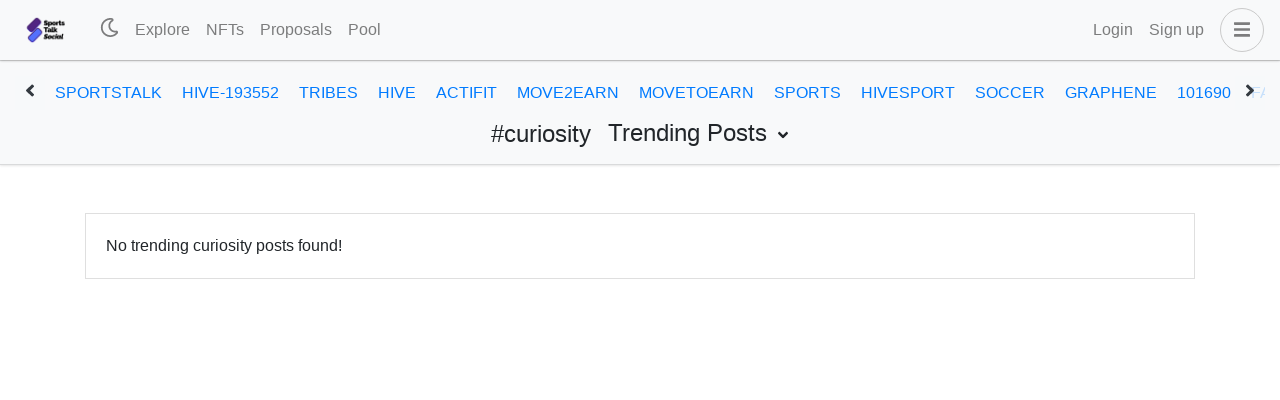

--- FILE ---
content_type: application/javascript; charset=UTF-8
request_url: https://www.sportstalksocial.com/_nuxt/8dcd7c1.modern.js
body_size: 5364
content:
(window.webpackJsonp=window.webpackJsonp||[]).push([[26],{1117:function(e,t,n){"use strict";n.r(t);var r=n(7),l=n(15),o=(n(29),n(61),n(32),n(82)),c=n(858),d=(n(64),n(347),n(24),n(43),n(226)),v=n(853),f=(n(66),n(126),{name:"TagInput",inheritAttrs:!1,props:{label:{type:String,default:""},description:{type:String,default:""},value:{type:Array,default:()=>[]},tagVariant:{type:String,default:"secondary"},placeholder:{type:String,default:"Enter a Tag"},tagValidator:{type:Function,default:()=>!0},allowDuplicates:{type:Boolean,default:!1},invalidTagText:{type:String,default:"Invalid tag"},duplicateTagText:{type:String,default:"Duplicate tag"},limitText:{type:String,default:"Max limit reached"},max:{type:Number,default:1e3}},data:()=>({tagText:"",withinLimit:!0,isValid:!0,isUnique:!0}),computed:{tags(){return this.value}},watch:{tagText(e){""!==e?(this.withinLimit=!1,this.isValid=!1,this.isUnique=!1,this.max<=this.tags.length?this.withinLimit=!1:this.tagValidator(e)?this.allowDuplicates||this.checkDuplicates(e)?(this.isValid=!0,this.isUnique=!0):this.isUnique=!1:this.isValid=!1):(this.withinLimit=!0,this.isValid=!0,this.isUnique=!0)}},methods:{addTag(e){e.preventDefault();var t=e.target.value.trim();t.length>0&&this.tagValidator(t)&&this.checkDuplicates(t)&&this.max>this.tags.length&&(this.tags.push(t),this.tagText="")},removeTag(e){this.tags.splice(e,1)},removeLastTag(e){0===e.target.value.length&&this.removeTag(this.tags.length-1)},checkDuplicates(e){return!!this.allowDuplicates||!this.tags.includes(e)}}}),m=n(77),component=Object(m.a)(f,(function(){var e=this,t=e.$createElement,n=e._self._c||t;return n("b-form-group",{attrs:{label:e.label,state:e.isValid||e.isUnique||e.withinLimit,description:e.description},scopedSlots:e._u([{key:"invalid-feedback",fn:function(){return[e.withinLimit?e.isValid?e.isUnique?e._e():[e._v("\n      "+e._s(e.duplicateTagText)+"\n    ")]:[e._v("\n      "+e._s(e.invalidTagText)+"\n    ")]:[e._v("\n      "+e._s(e.limitText)+"\n    ")]]},proxy:!0}])},[n("div",{staticClass:"tags-input h-100 d-flex align-items-center flex-wrap"},[e._l(e.tags,(function(t,r){return n("div",{key:t+"-"+r,staticClass:"tag-button mw-100 d-inline-flex mb-1",class:"bg-"+e.tagVariant},[e._v("\n      "+e._s(t)+"\n      "),n("button",{staticClass:"close",on:{click:function(t){return e.removeTag(r)}}},[e._v("\n        ×\n      ")])])})),e._v(" "),n("div",{staticClass:"flex-grow-1"},[n("input",{directives:[{name:"model",rawName:"v-model",value:e.tagText,expression:"tagText"}],staticClass:"tag-input w-100 flex-grow-1 p-0 m-0 bg-transparent border-0",attrs:{type:"text",placeholder:e.placeholder},domProps:{value:e.tagText},on:{keydown:[function(t){return!t.type.indexOf("key")&&e._k(t.keyCode,"enter",13,t.key,"Enter")?null:e.addTag.apply(null,arguments)},function(t){return!t.type.indexOf("key")&&e._k(t.keyCode,"space",32,t.key,[" ","Spacebar"])?null:e.addTag.apply(null,arguments)},function(t){return t.type.indexOf("key")||188===t.keyCode?e.addTag.apply(null,arguments):null},function(t){return!t.type.indexOf("key")&&e._k(t.keyCode,"delete",[8,46],t.key,["Backspace","Delete","Del"])?null:e.removeLastTag.apply(null,arguments)}],input:[function(t){t.target.composing||(e.tagText=t.target.value)},function(t){return e.$emit("input",e.tags)}]}})])],2)])}),[],!1,null,null,null),h=component.exports;function y(object,e){var t=Object.keys(object);if(Object.getOwnPropertySymbols){var n=Object.getOwnPropertySymbols(object);e&&(n=n.filter((function(e){return Object.getOwnPropertyDescriptor(object,e).enumerable}))),t.push.apply(t,n)}return t}function _(e){for(var i=1;i<arguments.length;i++){var source=null!=arguments[i]?arguments[i]:{};i%2?y(Object(source),!0).forEach((function(t){Object(r.a)(e,t,source[t])})):Object.getOwnPropertyDescriptors?Object.defineProperties(e,Object.getOwnPropertyDescriptors(source)):y(Object(source)).forEach((function(t){Object.defineProperty(e,t,Object.getOwnPropertyDescriptor(source,t))}))}return e}var T={name:"ActivityModal",components:{VideoHover:v.a,TagInput:h},data:()=>({recipient:"",price:"",newPrice:"",currencyBalance:0,recipientType:"single",recipients:[],modalBusy:!1}),computed:_(_({},Object(o.c)("nftmarketplace",["settings","cart","token_price"])),{},{username(){return this.$auth.user.username},disableBuy(){var e=this;return this.cart.every((t=>t.account===e.username||!1===t.for_sale))},disableSellAndTransfer(){var e=this;return this.cart.every((t=>t.account!==e.username||!0===t.for_sale))},disableCancelSaleAndChangePrice(){var e=this;return this.cart.every((t=>t.account!==e.username||!1===t.for_sale))},calculateTotal(){return this.cart.reduce(((e,t)=>e+t.price),0)},avilableForTransferSaleBurn(){var e=this;return this.cart.filter((t=>t.account===e.username&&!1===t.for_sale))},avilableForBuy(){var e=this;return this.cart.filter((t=>t.account!==e.username&&!0===t.for_sale))}}),mounted(){this.$root.$on("bv::modal::show",this.activityModalsOnShow),this.$root.$on("bv::modal::hidden",this.activityModalsOnHidden),this.$eventBus.$on("transaction-broadcast-error",this.resetModalBusyState)},beforeDestroy(){this.$root.$off("bv::modal::show",this.activityModalsOnShow),this.$root.$off("bv::modal::hidden",this.activityModalsOnHidden),this.$eventBus.$off("transaction-broadcast-error",this.resetModalBusyState)},methods:_(_(_({},Object(o.b)("nftmarketplace",["requestTransfer","requestTransferMultiple","requestSell","requestBuy","requestBurn","requestCancelSale","requestChangePrice"])),Object(o.d)("nftmarketplace",["REMOVE_FROM_CART","EMPTY_CART"])),{},{transferNFT(){this.$v.recipient.$touch(),this.$v.recipient.$invalid||(this.modalBusy=!0,this.requestTransfer(this.recipient))},transferMultiple(){this.modalBusy=!0,this.requestTransferMultiple(this.recipients)},changeSellPrice(){this.$v.newPrice.$touch(),this.$v.newPrice.$invalid||(this.modalBusy=!0,this.requestChangePrice(this.newPrice))},sellNFT(){this.$v.price.$touch(),this.$v.price.$invalid||(this.modalBusy=!0,this.requestSell(this.price))},cancelSaleNFT(){this.modalBusy=!0,this.requestCancelSale()},buyNFT(){this.modalBusy=!0,this.requestBuy()},burnNFT(){this.modalBusy=!0,this.requestBurn()},getUSDPrice(e){return"$".concat(Number(Number(e)*this.token_price).toFixed(3))},getFileType:e=>({png:"image",jpg:"image",jpeg:"image",gif:"image",mp4:"video",webm:"video",mp3:"audio",mpga:"audio",wav:"audio"}[e.toLowerCase().split(".").pop()]),activityModalsOnShow(e,t){var n=this;return Object(l.a)((function*(){if("activityModal"===t&&(n.$v.$reset(),n.recipient="",n.price="",n.newPrice="",n.recipients=[]),"buyModal"===t){var e=yield n.$sidechain.getBalance(n.$auth.user.username,n.settings.currency);n.currencyBalance=e?Number(e.balance):0}}))()},activityModalsOnHidden(e,t){["transferModal","changePriceModal","sellModal","buyModal","burnModal","activityModal"].includes(t)&&this.resetModalBusyState()},resetModalBusyState(){this.modalBusy=!1},usernameValidator:e=>e===e.toLowerCase()&&e.length>=3&&e.length<=16&&/^([a-z])[a-z0-9-.]+[a-z0-9]$/.test(e),onFileChange(e){if("text/csv"===e.type||"text/plain"===e.type){var t=new FileReader;t.onload=t=>{var n=t.target.result.split(",");"text/csv"===e.type&&(n=t.target.result.split("\n"));var r=n.reduce(((e,t)=>{var[n]=t.split(",");return n&&e.push(n),e}),[]).filter((e=>this.usernameValidator(e)));this.recipients=r.slice(0,this.avilableForTransferSaleBurn.length)},t.readAsText(e)}}}),validations:{recipient:{required:d.required,minLength:Object(d.minLength)(3),maxLength:Object(d.maxLength)(16),validUsername:e=>""===e||/^([a-z])[a-z0-9-.]*$/.test(e)},price:{required:d.required,maxValue:Object(d.maxValue)(Number.MAX_SAFE_INTEGER)},newPrice:{required:d.required,maxValue:Object(d.maxValue)(Number.MAX_SAFE_INTEGER)}}},O=Object(m.a)(T,(function(){var e=this,t=e.$createElement,n=e._self._c||t;return n("div",[n("b-modal",{attrs:{id:"activityModal","body-class":"activity-modal",centered:"",scrollable:"","no-stacking":"",size:"lg",title:"Activities"},scopedSlots:e._u([{key:"modal-footer",fn:function(){return[n("div",{staticClass:"w-100"},[n("div",{staticClass:"d-flex justify-content-between"},[n("div",[e.cart.length>0?n("b-button",{staticClass:"mt-1",attrs:{variant:"warning"},on:{click:function(t){return t.preventDefault(),e.EMPTY_CART()}}},[e._v("\n              Clear\n            ")]):e._e()],1),e._v(" "),n("div",[e.disableSellAndTransfer?e._e():n("b-button",{staticClass:"mt-1",attrs:{variant:"danger"},on:{click:function(t){return t.preventDefault(),e.$bvModal.show("burnModal")}}},[e._v("\n              Burn\n            ")]),e._v(" "),e.disableSellAndTransfer?e._e():n("b-button",{staticClass:"mt-1",attrs:{variant:"info"},on:{click:function(t){return t.preventDefault(),e.$bvModal.show("sellModal")}}},[e._v("\n              Sell\n            ")]),e._v(" "),e.disableCancelSaleAndChangePrice?e._e():n("b-button",{staticClass:"mt-1",attrs:{variant:"info"},on:{click:function(t){return t.preventDefault(),e.$bvModal.show("changePriceModal")}}},[e._v("\n              Change Price\n            ")]),e._v(" "),e.disableCancelSaleAndChangePrice?e._e():n("b-button",{staticClass:"mt-1",attrs:{variant:"info"},on:{click:function(t){return t.preventDefault(),e.cancelSaleNFT.apply(null,arguments)}}},[e._v("\n              Cancel Sale\n            ")]),e._v(" "),e.disableSellAndTransfer?e._e():n("b-button",{staticClass:"mt-1",attrs:{variant:"info"},on:{click:function(t){return t.preventDefault(),e.$bvModal.show("transferModal")}}},[e._v("\n              Transfer\n            ")]),e._v(" "),e.disableBuy?e._e():n("b-button",{staticClass:"mt-1",attrs:{variant:"info"},on:{click:function(t){return t.preventDefault(),e.$bvModal.show("buyModal")}}},[e._v("\n              Buy\n            ")])],1)])])]},proxy:!0}])},[0===e.cart.length?[e._v("\n      No item found!\n    ")]:[n("table",{staticClass:"table"},e._l(e.cart,(function(t,i){return n("tr",{key:i},[n("td",[n("b-avatar",{attrs:{square:"",size:"80px"}},["image"===e.getFileType(t.thumbnail)?n("b-img-lazy",{attrs:{fluid:"",src:t.thumbnail}}):e._e(),e._v(" "),"video"===e.getFileType(t.thumbnail)?n("video-hover",{attrs:{source:t.thumbnail}}):e._e()],1)],1),e._v(" "),n("td",[n("div",[e._v(e._s(t.name))]),e._v(" "),n("div",{staticClass:"text-muted small"},[t.edition?[n("div",[n("strong",[e._v("Edition #")]),e._v(" "+e._s(t.edition))])]:e._e(),e._v(" "),t.account?[n("div",[n("strong",[e._v("Owner:")]),e._v(" "+e._s(t.account))])]:e._e(),e._v(" "),n("div",[n("strong",[e._v("Series:")]),e._v(" "+e._s(t.series))])],2)]),e._v(" "),n("td",{staticClass:"text-right"},[e._v("\n            "+e._s(t.price>0?t.price+" "+e.settings.currency+" ("+e.getUSDPrice(t.price)+")":" ")+"\n            "),n("br"),e._v(" "),n("a",{staticClass:"cursor-pointer text-danger",attrs:{title:"Remove"},on:{click:function(n){return n.preventDefault(),e.REMOVE_FROM_CART(t.nft_id)}}},[n("fa-icon",{attrs:{icon:"times"}})],1)])])})),0)]],2),e._v(" "),n("b-modal",{attrs:{id:"transferModal","body-class":"activity-modal",size:"lg",centered:"",title:"Transfer NFT"},scopedSlots:e._u([{key:"modal-footer",fn:function(){return["single"===e.recipientType?n("b-button",{attrs:{variant:"info",disabled:e.modalBusy||e.recipient.length<3},on:{click:function(t){return t.preventDefault(),e.transferNFT.apply(null,arguments)}}},[e.modalBusy?n("b-spinner",{attrs:{small:""}}):e._e(),e._v(" Transfer\n      ")],1):n("b-button",{attrs:{variant:"info",disabled:e.modalBusy||e.recipients.length<1},on:{click:function(t){return t.preventDefault(),e.transferMultiple.apply(null,arguments)}}},[e.modalBusy?n("b-spinner",{attrs:{small:""}}):e._e(),e._v(" Transfer\n      ")],1)]},proxy:!0}])},[n("b-form-group",[n("b-form-radio-group",{attrs:{"button-variant":"outline-primary",options:[{text:"Single Recipient",value:"single"},{text:"Multiple Recipients",value:"multiple"}],name:"recipientType",buttons:""},model:{value:e.recipientType,callback:function(t){e.recipientType=t},expression:"recipientType"}})],1),e._v(" "),"single"===e.recipientType?[n("b-form-group",{attrs:{description:"Enter Hive username of the recipient",label:"Recipient *"}},[n("b-input-group",{attrs:{prepend:"@"}},[n("b-form-input",{attrs:{trim:"",state:e.$v.recipient.$dirty?!e.$v.recipient.$error:null},model:{value:e.$v.recipient.$model,callback:function(t){e.$set(e.$v.recipient,"$model",t)},expression:"$v.recipient.$model"}})],1)],1)]:[n("tag-input",{attrs:{label:"Recipients *",placeholder:"Enter Hive usernames",description:"Enter Hive usernames of the recipients. You may enter one username a maximum of 50 times to send a maximum of 50 editions to that user. Max "+e.avilableForTransferSaleBurn.length+" usernames.","allow-duplicates":!0,"tag-validator":e.usernameValidator,"invalid-tag-text":"Invalid username","duplicate-tag-text":"Duplicate username",max:e.avilableForTransferSaleBurn.length},model:{value:e.recipients,callback:function(t){e.recipients=t},expression:"recipients"}}),e._v(" "),n("b-form-file",{ref:"uploadRecipients",staticClass:"d-none",attrs:{accept:"text/csv, text/plain",plain:""},on:{input:e.onFileChange}}),e._v(" "),n("div",{staticClass:"cursor-pointer",on:{click:function(t){return t.preventDefault(),e.$refs.uploadRecipients.$el.click()}}},[e._v("\n        Click here to upload a TXT or CSV file.\n      ")]),e._v(" "),n("p",{staticClass:"small text-muted"},[e._v("\n        For a text file all usernames should be comma seperate in a single line, for CSV all usernames must be on their own line.\n      ")])]],2),e._v(" "),n("b-modal",{attrs:{id:"buyModal","body-class":"activity-modal",size:"lg",centered:"",title:"Buy NFT"},scopedSlots:e._u([{key:"modal-footer",fn:function(){return[n("b-button",{attrs:{variant:"info",disabled:e.modalBusy||e.calculateTotal>e.currencyBalance},on:{click:function(t){return t.preventDefault(),e.buyNFT.apply(null,arguments)}}},[e.modalBusy?n("b-spinner",{attrs:{small:""}}):e._e(),e._v(" Buy\n      ")],1)]},proxy:!0}])},[n("p",[e._v("You are about to buy the following NFTs:")]),e._v(" "),n("table",{staticClass:"table"},e._l(e.avilableForBuy,(function(t,i){return n("tr",{key:i},[n("td",[n("b-avatar",{attrs:{square:"",size:"80px"}},["image"===e.getFileType(t.thumbnail)?n("b-img-lazy",{attrs:{fluid:"",src:t.thumbnail}}):e._e(),e._v(" "),"video"===e.getFileType(t.thumbnail)?n("video-hover",{attrs:{source:t.thumbnail}}):e._e()],1)],1),e._v(" "),n("td",[n("div",[e._v(e._s(t.name))]),e._v(" "),n("div",[e._v(e._s(t.price)+" "+e._s(t.symbol))])])])})),0),e._v(" "),n("p",[e._v("Total Price: "+e._s(e.calculateTotal)+" "+e._s(e.settings.currency))]),e._v(" "),n("p",[e._v("Your Balance: "+e._s(e.currencyBalance)+" "+e._s(e.settings.currency))])]),e._v(" "),n("b-modal",{attrs:{id:"sellModal","body-class":"activity-modal",size:"lg",centered:"",title:"Sell NFT"},scopedSlots:e._u([{key:"modal-footer",fn:function(){return[n("b-button",{attrs:{variant:"info",disabled:e.modalBusy||e.price<0},on:{click:function(t){return t.preventDefault(),e.sellNFT.apply(null,arguments)}}},[e.modalBusy?n("b-spinner",{attrs:{small:""}}):e._e(),e._v(" Sell\n      ")],1)]},proxy:!0}])},[n("b-form-group",{attrs:{description:"Enter the amount you want to sell each individual NFTs for",label:"Price"}},[n("b-input-group",{attrs:{append:e.settings.currency}},[n("b-form-input",{attrs:{type:"number",trim:"",state:e.$v.price.$dirty?!e.$v.price.$error:null},model:{value:e.price,callback:function(t){e.price=e._n(t)},expression:"price"}})],1)],1)],1),e._v(" "),n("b-modal",{attrs:{id:"changePriceModal","body-class":"activity-modal",size:"lg",centered:"",title:"Change Price"},scopedSlots:e._u([{key:"modal-footer",fn:function(){return[n("b-button",{attrs:{variant:"info",disabled:e.modalBusy||e.newPrice<0},on:{click:function(t){return t.preventDefault(),e.changeSellPrice.apply(null,arguments)}}},[e.modalBusy?n("b-spinner",{attrs:{small:""}}):e._e(),e._v(" Change Price\n      ")],1)]},proxy:!0}])},[n("b-form-group",{attrs:{description:"Enter the amount you want to sell each individual NFTs for",label:"New Price"}},[n("b-input-group",{attrs:{append:e.settings.currency}},[n("b-form-input",{attrs:{type:"number",trim:"",state:e.$v.newPrice.$dirty?!e.$v.newPrice.$error:null},model:{value:e.newPrice,callback:function(t){e.newPrice=e._n(t)},expression:"newPrice"}})],1)],1)],1),e._v(" "),n("b-modal",{attrs:{id:"burnModal","body-class":"activity-modal",size:"lg",centered:"",title:"Burn NFT"},scopedSlots:e._u([{key:"modal-footer",fn:function(){return[n("b-button",{attrs:{variant:"danger",disabled:e.modalBusy},on:{click:function(t){return t.preventDefault(),e.burnNFT.apply(null,arguments)}}},[e.modalBusy?n("b-spinner",{attrs:{small:""}}):e._e(),e._v(" Burn\n      ")],1)]},proxy:!0}])},[n("p",[e._v("You are about to burn the following NFTs:")]),e._v(" "),n("table",{staticClass:"table"},e._l(e.avilableForTransferSaleBurn,(function(t,i){return n("tr",{key:i},[n("td",[n("b-avatar",{attrs:{square:"",size:"80px"}},["image"===e.getFileType(t.thumbnail)?n("b-img-lazy",{attrs:{fluid:"",src:t.thumbnail}}):e._e(),e._v(" "),"video"===e.getFileType(t.thumbnail)?n("video-hover",{attrs:{source:t.thumbnail}}):e._e()],1)],1),e._v(" "),n("td",[n("div",[e._v(e._s(t.name))]),e._v(" "),n("div",[e._v("Edition # "+e._s(t.edition))])])])})),0),e._v(" "),n("p",{staticClass:"text-danger"},[e._v("\n      Please note that this action is irreversible.\n    ")])])],1)}),[],!1,null,null,null);function $(object,e){var t=Object.keys(object);if(Object.getOwnPropertySymbols){var n=Object.getOwnPropertySymbols(object);e&&(n=n.filter((function(e){return Object.getOwnPropertyDescriptor(object,e).enumerable}))),t.push.apply(t,n)}return t}function k(e){for(var i=1;i<arguments.length;i++){var source=null!=arguments[i]?arguments[i]:{};i%2?$(Object(source),!0).forEach((function(t){Object(r.a)(e,t,source[t])})):Object.getOwnPropertyDescriptors?Object.defineProperties(e,Object.getOwnPropertyDescriptors(source)):$(Object(source)).forEach((function(t){Object.defineProperty(e,t,Object.getOwnPropertyDescriptor(source,t))}))}return e}var w={name:"NFTS",components:{ActivityModal:O.exports},mixins:[c.a],asyncData:e=>Object(l.a)((function*(){var{error:t,store:n}=e;try{if(yield n.dispatch("nftmarketplace/fetchSettings",{root:!0}),!n.state.nftmarketplace.settings||!n.state.nftmarketplace.settings.site)return t({statusCode:404,message:"NFT Marketplace settings has not been found!"})}catch(t){return t({statusCode:404,message:"NFT Marketplace settings has not been found!"})}}))(),fetch(){var e=this;return Object(l.a)((function*(){yield Promise.all([e.fetchHivePrice(),e.fetchTokenPrice()])}))()},computed:k({},Object(o.c)("nftmarketplace",["settings","cart"])),methods:k({},Object(o.b)("nftmarketplace",["fetchHivePrice","fetchTokenPrice"])),timers:{fetchHivePrice:{time:3e5,autostart:!0,immediate:!0,repeat:!0},fetchTokenPrice:{time:9e5,autostart:!0,immediate:!0,repeat:!0}}},x=Object(m.a)(w,(function(){var e=this,t=e.$createElement,n=e._self._c||t;return n("div",{staticClass:"nftmarketplace"},[n("div",{staticClass:"page-header pb-0"},[n("b-container",[n("h2",[e._v("NFT Marketplace")])]),e._v(" "),n("b-nav",{staticClass:"bg-light mt-3",attrs:{align:"center",pills:""}},[n("b-nav-item",{attrs:{active:"nfts"===e.$route.name,to:{name:"nfts"}}},[e._v("\n        Home\n      ")]),e._v(" "),n("b-nav-item",{attrs:{active:"nfts-market"===e.$route.name,to:{name:"nfts-market"}}},[e._v("\n        Market\n      ")]),e._v(" "),n("b-nav-item",{attrs:{active:"nfts-activities"===e.$route.name,to:{name:"nfts-activities"}}},[e._v("\n        Activities\n      ")]),e._v(" "),e.$auth.loggedIn?[n("b-nav-item",{attrs:{active:"nfts-mint"===e.$route.name,to:{name:"nfts-mint"}}},[e._v("\n          Mint\n        ")]),e._v(" "),n("b-nav-item",{attrs:{active:"user-collection"===e.$route.name,to:{name:"user-collection",params:{user:e.$auth.user.username}}}},[e._v("\n          Collection\n        ")]),e._v(" "),n("b-nav-item",{attrs:{active:"user-gallery"===e.$route.name,to:{name:"user-gallery",params:{user:e.$auth.user.username}}}},[e._v("\n          Gallery\n        ")]),e._v(" "),n("b-nav-item",{attrs:{active:"nfts-profile"===e.$route.name,to:{name:"nfts-profile",params:{user:e.$auth.user.username}}}},[e._v("\n          Profile\n        ")]),e._v(" "),e.settings&&e.settings.admins.includes(e.$auth.user.username)?n("b-nav-item",{attrs:{active:"nfts-admin"===e.$route.name,to:{name:"nfts-admin"}}},[e._v("\n          Admin\n        ")]):e._e()]:e._e()],2)],1),e._v(" "),n("nuxt-child"),e._v(" "),n("activity-modal")],1)}),[],!1,null,null,null);t.default=x.exports},853:function(e,t,n){"use strict";var r=n(15),l={name:"VideoHover",props:{source:{type:String,default:""},type:{type:String,default:"video/mp4"},muted:{type:Boolean,default:!0},controls:{type:Boolean,default:!1}},methods:{videoElementMouseHover:e=>Object(r.a)((function*(){try{yield e.target.play()}catch(e){}}))(),videoElementMouseOut(e){e.target.paused||e.target.pause()},videoElementTouchStart:e=>Object(r.a)((function*(){try{yield e.target.play()}catch(e){}}))(),videoElementTouchEnd(e){e.target.paused||e.target.pause()}}},o=n(77),component=Object(o.a)(l,(function(){var e=this,t=e.$createElement,n=e._self._c||t;return n("video",{attrs:{controls:e.controls,preload:"auto",loop:""},domProps:{muted:e.muted},on:{mouseover:function(t){return e.videoElementMouseHover(t)},mouseout:function(t){return e.videoElementMouseOut(t)},touchstart:function(t){return e.videoElementTouchStart(t)},touchend:function(t){return e.videoElementTouchEnd(t)}}},[n("source",{attrs:{src:e.source+"#t=0.1"}})])}),[],!1,null,null,null);t.a=component.exports},858:function(e,t,n){"use strict";var r=n(15),l=n(7),o=n(82);function c(object,e){var t=Object.keys(object);if(Object.getOwnPropertySymbols){var n=Object.getOwnPropertySymbols(object);e&&(n=n.filter((function(e){return Object.getOwnPropertyDescriptor(object,e).enumerable}))),t.push.apply(t,n)}return t}function d(e){for(var i=1;i<arguments.length;i++){var source=null!=arguments[i]?arguments[i]:{};i%2?c(Object(source),!0).forEach((function(t){Object(l.a)(e,t,source[t])})):Object.getOwnPropertyDescriptors?Object.defineProperties(e,Object.getOwnPropertyDescriptors(source)):c(Object(source)).forEach((function(t){Object.defineProperty(e,t,Object.getOwnPropertyDescriptor(source,t))}))}return e}t.a={mounted(){this.$eventBus.$on(["nft-transfer-successful","nft-multiple-transfer-successful","nft-sell-successful","nft-cancel-sell-successful","nft-change-price-successful","nft-buy-successful","nft-burn-successful"],this.resetActivityModal)},beforeDestroy(){this.$eventBus.$off(["nft-transfer-successful","nft-multiple-transfer-successful","nft-sell-successful","nft-cancel-sell-successful","nft-change-price-successful","nft-buy-successful","nft-burn-successful"],this.resetActivityModal)},methods:d(d({},Object(o.b)("transaction",["validateTransaction"])),{},{requestValidateTransaction(data){var e=this;return Object(r.a)((function*(){e.loading=!0;var t=data.id;data.trx_count>1&&(t="".concat(t,"-0")),yield e.validateTransaction(t)}))()},resetActivityModal(){this.$bvModal.hide("transferModal"),this.$bvModal.hide("changePriceModal"),this.$bvModal.hide("sellModal"),this.$bvModal.hide("buyModal"),this.$bvModal.hide("burnModal"),this.$bvModal.hide("activityModal")}})}}}]);